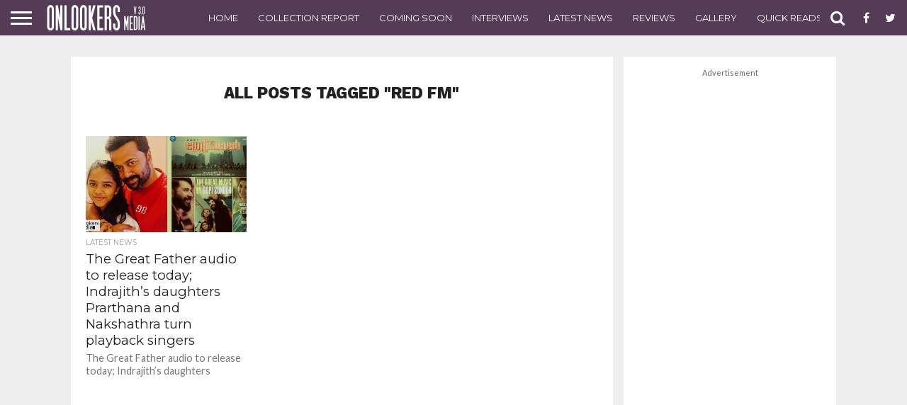

--- FILE ---
content_type: text/html; charset=UTF-8
request_url: https://onlookersmedia.in/tag/red-fm/
body_size: 57717
content:
<!DOCTYPE html>
<html lang="en-US" prefix="og: http://ogp.me/ns#">
<head>
<meta charset="UTF-8" >
<meta name="viewport" id="viewport" content="width=device-width, initial-scale=1.0, maximum-scale=1.0, minimum-scale=1.0, user-scalable=no" />
<meta property="fb:pages" content="189079394487993" />

<link rel="shortcut icon" href="http://onlookersmedia.in/wp-content/uploads/2016/09/onlookersmedialogopng.png" /><link rel="alternate" type="application/rss+xml" title="RSS 2.0" href="https://onlookersmedia.in/feed/" />
<link rel="alternate" type="text/xml" title="RSS .92" href="https://onlookersmedia.in/feed/rss/" />
<link rel="alternate" type="application/atom+xml" title="Atom 0.3" href="https://onlookersmedia.in/feed/atom/" />
<link rel="pingback" href="https://onlookersmedia.in/xmlrpc.php" />

<meta property="og:image" content="https://onlookersmedia.in/wp-content/uploads/2017/03/the-great-father-audio-release-1000x600.jpg" />
<meta name="twitter:image" content="https://onlookersmedia.in/wp-content/uploads/2017/03/the-great-father-audio-release-1000x600.jpg" />

<meta property="og:description" content="Always think newly" />


<title>Red FM Archives - onlookersmedia</title>

<!-- This site is optimized with the Yoast SEO plugin v4.4 - https://yoast.com/wordpress/plugins/seo/ -->
<link rel="canonical" href="https://onlookersmedia.in/tag/red-fm/" />
<!-- / Yoast SEO plugin. -->

<link rel='dns-prefetch' href='//netdna.bootstrapcdn.com' />
<link rel='dns-prefetch' href='//s.w.org' />
<link rel="alternate" type="application/rss+xml" title="onlookersmedia &raquo; Feed" href="https://onlookersmedia.in/feed/" />
<link rel="alternate" type="application/rss+xml" title="onlookersmedia &raquo; Comments Feed" href="https://onlookersmedia.in/comments/feed/" />
<link rel="alternate" type="application/rss+xml" title="onlookersmedia &raquo; Red FM Tag Feed" href="https://onlookersmedia.in/tag/red-fm/feed/" />
		<script type="text/javascript">
			window._wpemojiSettings = {"baseUrl":"https:\/\/s.w.org\/images\/core\/emoji\/11\/72x72\/","ext":".png","svgUrl":"https:\/\/s.w.org\/images\/core\/emoji\/11\/svg\/","svgExt":".svg","source":{"concatemoji":"https:\/\/onlookersmedia.in\/wp-includes\/js\/wp-emoji-release.min.js?ver=4.9.28"}};
			!function(e,a,t){var n,r,o,i=a.createElement("canvas"),p=i.getContext&&i.getContext("2d");function s(e,t){var a=String.fromCharCode;p.clearRect(0,0,i.width,i.height),p.fillText(a.apply(this,e),0,0);e=i.toDataURL();return p.clearRect(0,0,i.width,i.height),p.fillText(a.apply(this,t),0,0),e===i.toDataURL()}function c(e){var t=a.createElement("script");t.src=e,t.defer=t.type="text/javascript",a.getElementsByTagName("head")[0].appendChild(t)}for(o=Array("flag","emoji"),t.supports={everything:!0,everythingExceptFlag:!0},r=0;r<o.length;r++)t.supports[o[r]]=function(e){if(!p||!p.fillText)return!1;switch(p.textBaseline="top",p.font="600 32px Arial",e){case"flag":return s([55356,56826,55356,56819],[55356,56826,8203,55356,56819])?!1:!s([55356,57332,56128,56423,56128,56418,56128,56421,56128,56430,56128,56423,56128,56447],[55356,57332,8203,56128,56423,8203,56128,56418,8203,56128,56421,8203,56128,56430,8203,56128,56423,8203,56128,56447]);case"emoji":return!s([55358,56760,9792,65039],[55358,56760,8203,9792,65039])}return!1}(o[r]),t.supports.everything=t.supports.everything&&t.supports[o[r]],"flag"!==o[r]&&(t.supports.everythingExceptFlag=t.supports.everythingExceptFlag&&t.supports[o[r]]);t.supports.everythingExceptFlag=t.supports.everythingExceptFlag&&!t.supports.flag,t.DOMReady=!1,t.readyCallback=function(){t.DOMReady=!0},t.supports.everything||(n=function(){t.readyCallback()},a.addEventListener?(a.addEventListener("DOMContentLoaded",n,!1),e.addEventListener("load",n,!1)):(e.attachEvent("onload",n),a.attachEvent("onreadystatechange",function(){"complete"===a.readyState&&t.readyCallback()})),(n=t.source||{}).concatemoji?c(n.concatemoji):n.wpemoji&&n.twemoji&&(c(n.twemoji),c(n.wpemoji)))}(window,document,window._wpemojiSettings);
		</script>
		<style type="text/css">
img.wp-smiley,
img.emoji {
	display: inline !important;
	border: none !important;
	box-shadow: none !important;
	height: 1em !important;
	width: 1em !important;
	margin: 0 .07em !important;
	vertical-align: -0.1em !important;
	background: none !important;
	padding: 0 !important;
}
</style>
<link rel='stylesheet' id='fancy-box-css'  href='https://onlookersmedia.in/wp-content/themes/OnlookersVer2/lightbox/css/jquery.fancybox.css?ver=1.11.1475074275' type='text/css' media='all' />
<link rel='stylesheet' id='mashsb-styles-css'  href='https://onlookersmedia.in/wp-content/plugins/mashsharer/assets/css/mashsb.min.css?ver=3.6.2' type='text/css' media='all' />
<style id='mashsb-styles-inline-css' type='text/css'>
.mashsb-count {color:#cccccc;}@media only screen and (min-width:568px){.mashsb-buttons a {min-width: 177px;}}
</style>
<link rel='stylesheet' id='mvp-reset-css'  href='https://onlookersmedia.in/wp-content/themes/unlimited/css/reset.css?ver=4.9.28' type='text/css' media='all' />
<link rel='stylesheet' id='chld_thm_cfg_parent-css'  href='https://onlookersmedia.in/wp-content/themes/unlimited/style.css?ver=4.9.28' type='text/css' media='all' />
<link rel='stylesheet' id='mvp-fontawesome-css'  href='//netdna.bootstrapcdn.com/font-awesome/4.4.0/css/font-awesome.css?ver=4.9.28' type='text/css' media='all' />
<link rel='stylesheet' id='mvp-style-css'  href='https://onlookersmedia.in/wp-content/themes/OnlookersVer2/style.css?ver=1.11.1475074275' type='text/css' media='all' />
<!--[if lt IE 10]>
<link rel='stylesheet' id='mvp-iecss-css'  href='https://onlookersmedia.in/wp-content/themes/OnlookersVer2/css/iecss.css?ver=1.11.1475074275' type='text/css' media='all' />
<![endif]-->
<link rel='stylesheet' id='mvp-media-queries-css'  href='https://onlookersmedia.in/wp-content/themes/unlimited/css/media-queries.css?ver=4.9.28' type='text/css' media='all' />
<script type='text/javascript' src='https://onlookersmedia.in/wp-includes/js/jquery/jquery.js?ver=1.12.4'></script>
<script type='text/javascript' src='https://onlookersmedia.in/wp-includes/js/jquery/jquery-migrate.min.js?ver=1.4.1'></script>
<script type='text/javascript'>
/* <![CDATA[ */
var mashsb = {"shares":"2989","round_shares":"1","animate_shares":"0","dynamic_buttons":"0","share_url":"https:\/\/onlookersmedia.in\/latestnews\/the-great-father-audio-release-today-indrajiths-daughters-prarthana-and-nakshathra-turn-playback-singers\/","title":"The+Great+Father+audio+to+release+today%3B+Indrajith%E2%80%99s+daughters+Prarthana+and+Nakshathra+turn+playback+singers","image":"https:\/\/onlookersmedia.in\/wp-content\/uploads\/2017\/03\/the-great-father-audio-release.jpg","desc":"The Great Father audio to release today; Indrajith's daughters Prarthana and Nakshathra turn playback singers\r\n\r\nMegastar Mammootty's highly anticipated movie, The Great Father is all set to hit screens on March 30. The movie is written \u2026","hashtag":"onlookermedia","subscribe":"content","subscribe_url":"","activestatus":"1","singular":"0","twitter_popup":"1","refresh":"0","nonce":"6c4146328a","postid":"","servertime":"1768848837","ajaxurl":"https:\/\/onlookersmedia.in\/wp-admin\/admin-ajax.php"};
/* ]]> */
</script>
<script type='text/javascript' src='https://onlookersmedia.in/wp-content/plugins/mashsharer/assets/js/mashsb.min.js?ver=3.6.2'></script>
<link rel='https://api.w.org/' href='https://onlookersmedia.in/wp-json/' />
<link rel="EditURI" type="application/rsd+xml" title="RSD" href="https://onlookersmedia.in/xmlrpc.php?rsd" />
<link rel="wlwmanifest" type="application/wlwmanifest+xml" href="https://onlookersmedia.in/wp-includes/wlwmanifest.xml" /> 
<meta name="generator" content="WordPress 4.9.28" />
<meta property="og:title" name="og:title" content="Red FM" />
<meta property="og:type" name="og:type" content="website" />
<meta property="og:description" name="og:description" content="Always think newly" />
<meta property="og:locale" name="og:locale" content="en_US" />
<meta property="og:site_name" name="og:site_name" content="onlookersmedia" />
<meta property="twitter:card" name="twitter:card" content="summary" />
<meta property="fb:pages" content="189079394487993" /><!--[if IE 7]>
<link rel="stylesheet" href="https://onlookersmedia.in/wp-content/plugins/wp-review/assets/css/wp-review-ie7.css">
<![endif]-->

<style type='text/css'>

@import url(//fonts.googleapis.com/css?family=Oswald:400,700|Lato:400,700|Work+Sans:900|Montserrat:400,700|Open+Sans:800|Playfair+Display:400,700,900|Quicksand|Raleway:200,400,700|Roboto+Slab:400,700|Work+Sans:100,200,300,400,500,600,700,800,900|Montserrat:100,200,300,400,500,600,700,800,900|Work+Sans:100,200,300,400,400italic,500,600,700,700italic,800,900|Lato:100,200,300,400,400italic,500,600,700,700italic,800,900|Montserrat:100,200,300,400,500,600,700,800,900&subset=latin,latin-ext,cyrillic,cyrillic-ext,greek-ext,greek,vietnamese);

#wallpaper {
	background: url() no-repeat 50% 0;
	}
body,
.blog-widget-text p,
.feat-widget-text p,
.post-info-right,
span.post-excerpt,
span.feat-caption,
span.soc-count-text,
#content-main p,
#commentspopup .comments-pop,
.archive-list-text p,
.author-box-bot p,
#post-404 p,
.foot-widget,
#home-feat-text p,
.feat-top2-left-text p,
.feat-wide1-text p,
.feat-wide4-text p,
#content-main table,
.foot-copy p,
.video-main-text p {
	font-family: 'Lato', sans-serif;
	}

a,
a:visited,
.post-info-name a {
	color: #543b56;
	}

a:hover {
	color: #999999;
	}

.fly-but-wrap,
span.feat-cat,
span.post-head-cat,
.prev-next-text a,
.prev-next-text a:visited,
.prev-next-text a:hover {
	background: #543b56;
	}

.fly-but-wrap {
	background: #543b56;
	}

.fly-but-wrap span {
	background: #ffffff;
	}

.woocommerce .star-rating span:before {
	color: #543b56;
	}

.woocommerce .widget_price_filter .ui-slider .ui-slider-range,
.woocommerce .widget_price_filter .ui-slider .ui-slider-handle {
	background-color: #543b56;
	}

.woocommerce span.onsale,
.woocommerce #respond input#submit.alt,
.woocommerce a.button.alt,
.woocommerce button.button.alt,
.woocommerce input.button.alt,
.woocommerce #respond input#submit.alt:hover,
.woocommerce a.button.alt:hover,
.woocommerce button.button.alt:hover,
.woocommerce input.button.alt:hover {
	background-color: #543b56;
	}

span.post-header {
	border-top: 4px solid #543b56;
	}

#main-nav-wrap,
nav.main-menu-wrap,
.nav-logo,
.nav-right-wrap,
.nav-menu-out,
.nav-logo-out,
#head-main-top {
	-webkit-backface-visibility: hidden;
	background: #543b56;
	}

nav.main-menu-wrap ul li a,
.nav-menu-out:hover ul li:hover a,
.nav-menu-out:hover span.nav-search-but:hover i,
.nav-menu-out:hover span.nav-soc-but:hover i,
span.nav-search-but i,
span.nav-soc-but i {
	color: #ffffff;
	}

.nav-menu-out:hover li.menu-item-has-children:hover a:after,
nav.main-menu-wrap ul li.menu-item-has-children a:after {
	border-color: #ffffff transparent transparent transparent;
	}

.nav-menu-out:hover ul li a,
.nav-menu-out:hover span.nav-search-but i,
.nav-menu-out:hover span.nav-soc-but i {
	color: #c4c4c4;
	}

.nav-menu-out:hover li.menu-item-has-children a:after {
	border-color: #c4c4c4 transparent transparent transparent;
	}

.nav-menu-out:hover ul li ul.mega-list li a,
.side-list-text p,
.row-widget-text p,
.blog-widget-text h2,
.feat-widget-text h2,
.archive-list-text h2,
h2.author-list-head a,
.mvp-related-text a {
	color: #222222;
	}

ul.mega-list li:hover a,
ul.side-list li:hover .side-list-text p,
ul.row-widget-list li:hover .row-widget-text p,
ul.blog-widget-list li:hover .blog-widget-text h2,
.feat-widget-wrap:hover .feat-widget-text h2,
ul.archive-list li:hover .archive-list-text h2,
ul.archive-col-list li:hover .archive-list-text h2,
h2.author-list-head a:hover,
.mvp-related-posts ul li:hover .mvp-related-text a {
	color: #999999 !important;
	}

span.more-posts-text,
a.inf-more-but,
#comments-button a,
#comments-button span.comment-but-text {
	border: 1px solid #543b56;
	}

span.more-posts-text,
a.inf-more-but,
#comments-button a,
#comments-button span.comment-but-text {
	color: #543b56 !important;
	}

#comments-button a:hover,
#comments-button span.comment-but-text:hover,
a.inf-more-but:hover,
span.more-posts-text:hover {
	background: #543b56;
	}

nav.main-menu-wrap ul li a,
ul.col-tabs li a,
nav.fly-nav-menu ul li a,
.foot-menu .menu li a {
	font-family: 'Montserrat', sans-serif;
	}

.feat-top2-right-text h2,
.side-list-text p,
.side-full-text p,
.row-widget-text p,
.feat-widget-text h2,
.blog-widget-text h2,
.prev-next-text a,
.prev-next-text a:visited,
.prev-next-text a:hover,
span.post-header,
.archive-list-text h2,
#woo-content h1.page-title,
.woocommerce div.product .product_title,
.woocommerce ul.products li.product h3,
.video-main-text h2,
.mvp-related-text a {
	font-family: 'Montserrat', sans-serif;
	}

.feat-wide-sub-text h2,
#home-feat-text h2,
.feat-top2-left-text h2,
.feat-wide1-text h2,
.feat-wide4-text h2,
.feat-wide5-text h2,
h1.post-title,
#content-main h1.post-title,
#post-404 h1,
h1.post-title-wide,
#content-main blockquote p,
#commentspopup #content-main h1 {
	font-family: 'Work Sans', sans-serif;
	}

h3.home-feat-title,
h3.side-list-title,
#infscr-loading,
.score-nav-menu select,
h1.cat-head,
h1.arch-head,
h2.author-list-head,
h3.foot-head,
.woocommerce ul.product_list_widget span.product-title,
.woocommerce ul.product_list_widget li a,
.woocommerce #reviews #comments ol.commentlist li .comment-text p.meta,
.woocommerce .related h2,
.woocommerce div.product .woocommerce-tabs .panel h2,
.woocommerce div.product .product_title,
#content-main h1,
#content-main h2,
#content-main h3,
#content-main h4,
#content-main h5,
#content-main h6 {
	font-family: 'Work Sans', sans-serif;
	}

</style>
	
<style type="text/css">


.post-cont-out,
.post-cont-in {
	margin-right: 0;
	}
.nav-links {
	display: none;
	}








body{
background-color:#eeeeee !important;
}
.home-wrap-out1 .side-title-wrap{
display:none;
}</style>

<script async src="//pagead2.googlesyndication.com/pagead/js/adsbygoogle.js"></script>
<!--script>
     (adsbygoogle = window.adsbygoogle || []).push({
          google_ad_client: "ca-pub-8531826430172378",
          //google_ad_client: "ca-pub-2608871111066747",
          enable_page_level_ads: true
     });
</script-->
<script async custom-element="amp-ad" src="https://cdn.ampproject.org/v0/amp-ad-0.1.js"></script>

</head>

<body class="archive tag tag-red-fm tag-4526">
	
<amp-ad width="100vw" height="320"
     type="adsense"
     data-ad-client="ca-pub-8531826430172378"
     data-ad-slot="5852638811"
     data-auto-format="rspv"
     data-full-width="">
  <div overflow=""></div>
</amp-ad>
	
	<div id="site" class="left relative">
		<div id="site-wrap" class="left relative">
						<div id="fly-wrap">
	<div class="fly-wrap-out">
		<div class="fly-side-wrap">
			<ul class="fly-bottom-soc left relative">
									<li class="fb-soc">
						<a href="https://www.facebook.com/onlookersmedia" target="_blank">
						<i class="fa fa-facebook-square fa-2"></i>
						</a>
					</li>
													<li class="twit-soc">
						<a href="https://twitter.com/onlookermedia" target="_blank">
						<i class="fa fa-twitter fa-2"></i>
						</a>
					</li>
																	<li class="inst-soc">
						<a href="https://www.instagram.com/onlookersmedia" target="_blank">
						<i class="fa fa-instagram fa-2"></i>
						</a>
					</li>
													<li class="goog-soc">
						<a href="https://plus.google.com/+OnlookersMedia" target="_blank">
						<i class="fa fa-google-plus fa-2"></i>
						</a>
					</li>
																									<li class="rss-soc">
						<a href="https://onlookersmedia.in/feed/rss/" target="_blank">
						<i class="fa fa-rss fa-2"></i>
						</a>
					</li>
							</ul>
		</div><!--fly-side-wrap-->
		<div class="fly-wrap-in">
			<div id="fly-menu-wrap">
				<nav class="fly-nav-menu left relative">
					<div class="menu-main-menu-container"><ul id="menu-main-menu" class="menu"><li id="menu-item-362" class="menu-item menu-item-type-custom menu-item-object-custom menu-item-home menu-item-362"><a href="http://onlookersmedia.in/">Home</a></li>
<li id="menu-item-365" class="menu-item menu-item-type-taxonomy menu-item-object-category menu-item-365"><a href="https://onlookersmedia.in/category/preview/">Preview</a></li>
<li id="menu-item-366" class="menu-item menu-item-type-taxonomy menu-item-object-category menu-item-366"><a href="https://onlookersmedia.in/category/reviews/">Reviews</a></li>
<li id="menu-item-367" class="menu-item menu-item-type-taxonomy menu-item-object-category menu-item-367"><a href="https://onlookersmedia.in/category/comingsoon/">Coming Soon</a></li>
<li id="menu-item-368" class="menu-item menu-item-type-taxonomy menu-item-object-category menu-item-368"><a href="https://onlookersmedia.in/category/videos/">Videos</a></li>
<li id="menu-item-1285" class="menu-item menu-item-type-taxonomy menu-item-object-category menu-item-1285"><a href="https://onlookersmedia.in/category/interviews/">Interviews</a></li>
<li id="menu-item-369" class="menu-item menu-item-type-taxonomy menu-item-object-category menu-item-has-children menu-item-369"><a href="https://onlookersmedia.in/category/gallery/">Gallery</a>
<ul class="sub-menu">
	<li id="menu-item-370" class="menu-item menu-item-type-taxonomy menu-item-object-category menu-item-370"><a href="https://onlookersmedia.in/category/gallery/actress/">Actress</a></li>
	<li id="menu-item-373" class="menu-item menu-item-type-taxonomy menu-item-object-category menu-item-373"><a href="https://onlookersmedia.in/category/gallery/models/">Models</a></li>
	<li id="menu-item-371" class="menu-item menu-item-type-taxonomy menu-item-object-category menu-item-371"><a href="https://onlookersmedia.in/category/gallery/actors/">Actors</a></li>
	<li id="menu-item-36538" class="menu-item menu-item-type-taxonomy menu-item-object-category menu-item-36538"><a href="https://onlookersmedia.in/category/gallery/event-stills/">Event Stills</a></li>
	<li id="menu-item-36539" class="menu-item menu-item-type-taxonomy menu-item-object-category menu-item-36539"><a href="https://onlookersmedia.in/category/gallery/movie-stills/">Movie Stills</a></li>
	<li id="menu-item-36540" class="menu-item menu-item-type-taxonomy menu-item-object-category menu-item-36540"><a href="https://onlookersmedia.in/category/gallery/posters/">Posters</a></li>
</ul>
</li>
<li id="menu-item-894" class="menu-item menu-item-type-taxonomy menu-item-object-category menu-item-has-children menu-item-894"><a href="https://onlookersmedia.in/category/movies-list/">Movies list</a>
<ul class="sub-menu">
	<li id="menu-item-895" class="menu-item menu-item-type-taxonomy menu-item-object-category menu-item-895"><a href="https://onlookersmedia.in/category/movies-list/2014/">2014</a></li>
	<li id="menu-item-4853" class="menu-item menu-item-type-taxonomy menu-item-object-category menu-item-4853"><a href="https://onlookersmedia.in/category/movies-list/2015/">2015</a></li>
</ul>
</li>
<li id="menu-item-36520" class="menu-item menu-item-type-taxonomy menu-item-object-category menu-item-36520"><a href="https://onlookersmedia.in/category/collection-report/">Collection Report</a></li>
<li id="menu-item-35091" class="menu-item menu-item-type-taxonomy menu-item-object-category menu-item-35091"><a href="https://onlookersmedia.in/category/latestnews/">Latest News</a></li>
<li id="menu-item-90195" class="menu-item menu-item-type-taxonomy menu-item-object-category menu-item-90195"><a href="https://onlookersmedia.in/category/quickreads/">Quick Reads</a></li>
<li id="menu-item-36542" class="menu-item menu-item-type-taxonomy menu-item-object-category menu-item-36542"><a href="https://onlookersmedia.in/category/gossips/">Gossips</a></li>
<li id="menu-item-36544" class="menu-item menu-item-type-taxonomy menu-item-object-category menu-item-36544"><a href="https://onlookersmedia.in/category/evergreen-movies/">Evergreen Movies</a></li>
</ul></div>				</nav>
			</div><!--fly-menu-wrap-->
		</div><!--fly-wrap-in-->
	</div><!--fly-wrap-out-->
</div><!--fly-wrap-->			<div id="head-main-wrap" class="left relative">
				<div id="head-main-top" class="left relative">
																														</div><!--head-main-top-->
				<div id="main-nav-wrap">
					<div class="nav-out">
						<div class="nav-in">
							<div id="main-nav-cont" class="left" itemscope itemtype="http://schema.org/Organization">
								<div class="nav-logo-out">
									<div class="nav-left-wrap left relative">
										<div class="fly-but-wrap left relative">
											<span></span>
											<span></span>
											<span></span>
											<span></span>
										</div><!--fly-but-wrap-->
																					<div class="nav-logo left">
																									<a itemprop="url" href="https://onlookersmedia.in/"><img itemprop="logo" src="http://onlookersmedia.in/wp-content/uploads/2016/09/logo-nav3.0.png" alt="onlookersmedia" /></a>
																																					<h2 class="mvp-logo-title">onlookersmedia</h2>
																							</div><!--nav-logo-->
																			</div><!--nav-left-wrap-->
									<div class="nav-logo-in">
										<div class="nav-menu-out">
											<div class="nav-menu-in">
												<nav class="main-menu-wrap left">
													<div class="menu-top-main-menu-container"><ul id="menu-top-main-menu" class="menu"><li id="menu-item-36529" class="menu-item menu-item-type-post_type menu-item-object-page menu-item-home menu-item-36529"><a href="https://onlookersmedia.in/">Home</a></li>
<li id="menu-item-36530" class="menu-item menu-item-type-taxonomy menu-item-object-category menu-item-36530"><a href="https://onlookersmedia.in/category/collection-report/">Collection Report</a></li>
<li id="menu-item-36531" class="menu-item menu-item-type-taxonomy menu-item-object-category menu-item-36531"><a href="https://onlookersmedia.in/category/comingsoon/">Coming Soon</a></li>
<li id="menu-item-36532" class="menu-item menu-item-type-taxonomy menu-item-object-category menu-item-36532"><a href="https://onlookersmedia.in/category/interviews/">Interviews</a></li>
<li id="menu-item-36533" class="menu-item menu-item-type-taxonomy menu-item-object-category menu-item-36533"><a href="https://onlookersmedia.in/category/latestnews/">Latest News</a></li>
<li id="menu-item-36534" class="menu-item menu-item-type-taxonomy menu-item-object-category menu-item-36534"><a href="https://onlookersmedia.in/category/reviews/">Reviews</a></li>
<li id="menu-item-36535" class="menu-item menu-item-type-taxonomy menu-item-object-category menu-item-36535"><a href="https://onlookersmedia.in/category/gallery/">Gallery</a></li>
<li id="menu-item-90196" class="menu-item menu-item-type-taxonomy menu-item-object-category menu-item-90196"><a href="https://onlookersmedia.in/category/quickreads/">Quick Reads</a></li>
<li id="menu-item-36537" class="menu-item menu-item-type-taxonomy menu-item-object-category menu-item-36537"><a href="https://onlookersmedia.in/category/interviews/">Interviews</a></li>
<li id="menu-item-92467" class="menu-item menu-item-type-taxonomy menu-item-object-category menu-item-92467"><a href="https://onlookersmedia.in/category/collection-live/">Collection Live</a></li>
</ul></div>												</nav>
											</div><!--nav-menu-in-->
											<div class="nav-right-wrap relative">
												<div class="nav-search-wrap left relative">
													<span class="nav-search-but left"><i class="fa fa-search fa-2"></i></span>
													<div class="search-fly-wrap">
														<form method="get" id="searchform" action="https://onlookersmedia.in/">
	<input type="text" name="s" id="s" value="Type search term and press enter" onfocus='if (this.value == "Type search term and press enter") { this.value = ""; }' onblur='if (this.value == "") { this.value = "Type search term and press enter"; }' />
	<input type="hidden" id="searchsubmit" value="Search" />
</form>													</div><!--search-fly-wrap-->
												</div><!--nav-search-wrap-->
																									<a href="https://www.facebook.com/onlookersmedia" target="_blank">
													<span class="nav-soc-but"><i class="fa fa-facebook fa-2"></i></span>
													</a>
																																					<a href="https://twitter.com/onlookermedia" target="_blank">
													<span class="nav-soc-but"><i class="fa fa-twitter fa-2"></i></span>
													</a>
																							</div><!--nav-right-wrap-->
										</div><!--nav-menu-out-->
									</div><!--nav-logo-in-->
								</div><!--nav-logo-out-->
							</div><!--main-nav-cont-->
						</div><!--nav-in-->
					</div><!--nav-out-->
				</div><!--main-nav-wrap-->
			</div><!--head-main-wrap-->
										<div id="body-main-wrap" class="left relative">
															<div class="body-main-out relative">
					<div class="body-main-in">
						<div id="body-main-cont" class="left relative">
												



							<div id="leader-wrap" class="left relative">
								<!--a href="#" target="_blank"><img src="http://onlookersmedia.in/wp-content/uploads/2019/10/bigil_full_ad.jpg"/></a-->							</div><!--leader-wrap-->
												<div id="home-main-wrap" class="left relative">
	<div class="home-wrap-out1">
		<div class="home-wrap-in1">
			<div id="home-left-wrap" class="left relative">
				<div id="home-left-col" class="relative">
					<div id="home-mid-wrap" class="left relative">
						<div id="archive-list-wrap" class="left relative">
							<h1 class="arch-head">All posts tagged "Red FM"</h1>															<ul class="archive-col-list left relative infinite-content">
																									<li class="infinite-post">
																						<a href="https://onlookersmedia.in/latestnews/the-great-father-audio-release-today-indrajiths-daughters-prarthana-and-nakshathra-turn-playback-singers/" rel="bookmark" title="The Great Father audio to release today; Indrajith&#8217;s daughters Prarthana and Nakshathra turn playback singers">
											<div class="archive-list-out">
												<div class="archive-list-img left relative">
													<img width="450" height="270" src="https://onlookersmedia.in/wp-content/uploads/2017/03/the-great-father-audio-release-450x270.jpg" class="reg-img wp-post-image" alt="the great father latest news, the great father audio launch, the great father songs, mammootty latest news, mammootty upcoing movie, latest malayalam news" srcset="https://onlookersmedia.in/wp-content/uploads/2017/03/the-great-father-audio-release-450x270.jpg 450w, https://onlookersmedia.in/wp-content/uploads/2017/03/the-great-father-audio-release-1000x600.jpg 1000w, https://onlookersmedia.in/wp-content/uploads/2017/03/the-great-father-audio-release-300x180.jpg 300w" sizes="(max-width: 450px) 100vw, 450px" />													<img width="80" height="80" src="https://onlookersmedia.in/wp-content/uploads/2017/03/the-great-father-audio-release-80x80.jpg" class="mob-img wp-post-image" alt="the great father latest news, the great father audio launch, the great father songs, mammootty latest news, mammootty upcoing movie, latest malayalam news" srcset="https://onlookersmedia.in/wp-content/uploads/2017/03/the-great-father-audio-release-80x80.jpg 80w, https://onlookersmedia.in/wp-content/uploads/2017/03/the-great-father-audio-release-150x150.jpg 150w, https://onlookersmedia.in/wp-content/uploads/2017/03/the-great-father-audio-release-65x65.jpg 65w" sizes="(max-width: 80px) 100vw, 80px" />																											<div class="feat-info-wrap">
															<div class="feat-info-views">
																<i class="fa fa-eye fa-2"></i> <span class="feat-info-text">15.2K</span>
															</div><!--feat-info-views-->
																													</div><!--feat-info-wrap-->
																																						</div><!--archive-list-img-->
												<div class="archive-list-in">
													<div class="archive-list-text left relative">
														<span class="side-list-cat">Latest News</span>
														<h2>The Great Father audio to release today; Indrajith&#8217;s daughters Prarthana and Nakshathra turn playback singers</h2>
														<p>The Great Father audio to release today; Indrajith&#8217;s daughters Prarthana and Nakshathra turn playback singers Megastar Mammootty&#8217;s highly anticipated movie, The Great...</p>
													</div><!--archive-list-text-->
												</div><!--archive-list-in-->
											</div><!--archive-list-out-->
											</a>
																					</li>
															</ul>
															<a href="#" class="inf-more-but">More Posts</a>
														<div class="nav-links">
															</div><!--nav-links-->
						</div><!--archive-list-wrap-->
					</div><!--home-mid-wrap-->
				</div><!--home-left-col-->
			</div><!--home-left-wrap-->
		</div><!--home-wrap-in1-->
		<div id="arch-right-col" class="relative">
			<div id="sidebar-wrap" class="left relative">
						<div id="text-10" class="side-widget widget_text">			<div class="textwidget"><div style="" class="responsiveTopad2">
<span style="font-size: 11px;    margin-bottom: 3px;  display: block;  opacity: 0.7;    text-align: center;"> Advertisement</span> 
<script async src="//pagead2.googlesyndication.com/pagead/js/adsbygoogle.js"></script>
<!-- Responsove TOp -->
<ins class="adsbygoogle adslot_2"
     style="display:block"
     data-ad-client="ca-pub-8531826430172378"
     data-ad-slot="7038912047"
     data-ad-format="auto"></ins>
<script>
(adsbygoogle = window.adsbygoogle || []).push({});
</script>
</div></div>
		</div><div id="mvp_pop_widget-2" class="side-widget mvp_pop_widget"><h4 class="post-header"><span class="post-header">Trending Now</span></h4>			<div class="blog-widget-wrap left relative">
				<ul class="blog-widget-list left relative">
											<li>
							<a href="https://onlookersmedia.in/reviews/sarvam-maya-review-a-light-hearted-ghost-story-powered-by-humor-and-heart/" rel="bookmark">
															<div class="blog-widget-img left relative">
									<img width="300" height="180" src="https://onlookersmedia.in/wp-content/uploads/2025/12/Sarvam-Maya-Review-300x180.jpg" class="widget-img-main wp-post-image" alt="" srcset="https://onlookersmedia.in/wp-content/uploads/2025/12/Sarvam-Maya-Review-300x180.jpg 300w, https://onlookersmedia.in/wp-content/uploads/2025/12/Sarvam-Maya-Review-1000x600.jpg 1000w, https://onlookersmedia.in/wp-content/uploads/2025/12/Sarvam-Maya-Review-450x270.jpg 450w" sizes="(max-width: 300px) 100vw, 300px" />									<img width="80" height="80" src="https://onlookersmedia.in/wp-content/uploads/2025/12/Sarvam-Maya-Review-80x80.jpg" class="widget-img-side wp-post-image" alt="" srcset="https://onlookersmedia.in/wp-content/uploads/2025/12/Sarvam-Maya-Review-80x80.jpg 80w, https://onlookersmedia.in/wp-content/uploads/2025/12/Sarvam-Maya-Review-150x150.jpg 150w, https://onlookersmedia.in/wp-content/uploads/2025/12/Sarvam-Maya-Review-65x65.jpg 65w" sizes="(max-width: 80px) 100vw, 80px" />																		<div class="feat-info-wrap">
										<div class="feat-info-views">
											<i class="fa fa-eye fa-2"></i> <span class="feat-info-text">514</span>
										</div><!--feat-info-views-->
																			</div><!--feat-info-wrap-->
																										</div><!--blog-widget-img-->
														<div class="blog-widget-text left relative">
								<span class="side-list-cat">Reviews</span>
								<h2>Sarvam Maya Review: A Light-Hearted Ghost Story Powered by Humor and Heart</h2>
								<p>Sarvam Maya Review: A Light-Hearted Ghost Story Powered by Humor and Heart Intro Sarvam...</p>
							</div><!--blog-widget-text-->
							</a>
						</li>
											<li>
							<a href="https://onlookersmedia.in/videos/komala-thaamara-first-single-unveiled-from-krishands-cyberpunk-sci-fi-comedy-masthishkamaranam/" rel="bookmark">
															<div class="blog-widget-img left relative">
									<img width="300" height="180" src="https://onlookersmedia.in/wp-content/uploads/2026/01/Masthishkamaranam-Movie-song-300x180.jpg" class="widget-img-main wp-post-image" alt="" srcset="https://onlookersmedia.in/wp-content/uploads/2026/01/Masthishkamaranam-Movie-song-300x180.jpg 300w, https://onlookersmedia.in/wp-content/uploads/2026/01/Masthishkamaranam-Movie-song-1000x600.jpg 1000w, https://onlookersmedia.in/wp-content/uploads/2026/01/Masthishkamaranam-Movie-song-450x270.jpg 450w" sizes="(max-width: 300px) 100vw, 300px" />									<img width="80" height="80" src="https://onlookersmedia.in/wp-content/uploads/2026/01/Masthishkamaranam-Movie-song-80x80.jpg" class="widget-img-side wp-post-image" alt="" srcset="https://onlookersmedia.in/wp-content/uploads/2026/01/Masthishkamaranam-Movie-song-80x80.jpg 80w, https://onlookersmedia.in/wp-content/uploads/2026/01/Masthishkamaranam-Movie-song-150x150.jpg 150w, https://onlookersmedia.in/wp-content/uploads/2026/01/Masthishkamaranam-Movie-song-65x65.jpg 65w" sizes="(max-width: 80px) 100vw, 80px" />																		<div class="feat-info-wrap">
										<div class="feat-info-views">
											<i class="fa fa-eye fa-2"></i> <span class="feat-info-text">486</span>
										</div><!--feat-info-views-->
																			</div><!--feat-info-wrap-->
																										</div><!--blog-widget-img-->
														<div class="blog-widget-text left relative">
								<span class="side-list-cat">Video Songs</span>
								<h2>‘Komala Thaamara’ First Single Unveiled from Krishand’s Cyberpunk Sci-Fi Comedy Masthishkamaranam</h2>
								<p>‘Komala Thaamara’ First Single Unveiled from Krishand’s Cyberpunk Sci-Fi Comedy Masthishkamaranam The makers of...</p>
							</div><!--blog-widget-text-->
							</a>
						</li>
											<li>
							<a href="https://onlookersmedia.in/latestnews/mammootty-khalid-rahman-shareef-muhammed-film-announced-as-cubes-entertainments-third-production/" rel="bookmark">
															<div class="blog-widget-img left relative">
									<img width="300" height="180" src="https://onlookersmedia.in/wp-content/uploads/2025/12/Mammootty-Khalid-Rahman-Shareef-Muhammed-Movie-Stills-300x180.jpg" class="widget-img-main wp-post-image" alt="" srcset="https://onlookersmedia.in/wp-content/uploads/2025/12/Mammootty-Khalid-Rahman-Shareef-Muhammed-Movie-Stills-300x180.jpg 300w, https://onlookersmedia.in/wp-content/uploads/2025/12/Mammootty-Khalid-Rahman-Shareef-Muhammed-Movie-Stills-1000x600.jpg 1000w, https://onlookersmedia.in/wp-content/uploads/2025/12/Mammootty-Khalid-Rahman-Shareef-Muhammed-Movie-Stills-450x270.jpg 450w" sizes="(max-width: 300px) 100vw, 300px" />									<img width="80" height="80" src="https://onlookersmedia.in/wp-content/uploads/2025/12/Mammootty-Khalid-Rahman-Shareef-Muhammed-Movie-Stills-80x80.jpg" class="widget-img-side wp-post-image" alt="" srcset="https://onlookersmedia.in/wp-content/uploads/2025/12/Mammootty-Khalid-Rahman-Shareef-Muhammed-Movie-Stills-80x80.jpg 80w, https://onlookersmedia.in/wp-content/uploads/2025/12/Mammootty-Khalid-Rahman-Shareef-Muhammed-Movie-Stills-150x150.jpg 150w, https://onlookersmedia.in/wp-content/uploads/2025/12/Mammootty-Khalid-Rahman-Shareef-Muhammed-Movie-Stills-65x65.jpg 65w" sizes="(max-width: 80px) 100vw, 80px" />																		<div class="feat-info-wrap">
										<div class="feat-info-views">
											<i class="fa fa-eye fa-2"></i> <span class="feat-info-text">454</span>
										</div><!--feat-info-views-->
																			</div><!--feat-info-wrap-->
																										</div><!--blog-widget-img-->
														<div class="blog-widget-text left relative">
								<span class="side-list-cat">Latest News</span>
								<h2>Mammootty–Khalid Rahman–Shareef Muhammed Film Announced as Cubes Entertainment’s Third Production</h2>
								<p>Mammootty–Khalid Rahman–Shareef Muhammed Film Announced as Cubes Entertainment’s Third Production Cubes Entertainment, headed by...</p>
							</div><!--blog-widget-text-->
							</a>
						</li>
											<li>
							<a href="https://onlookersmedia.in/latestnews/bhavana-rahman-team-mystery-thriller-anomie-film-hit-theatres-january-30/" rel="bookmark">
															<div class="blog-widget-img left relative">
									<img width="300" height="180" src="https://onlookersmedia.in/wp-content/uploads/2026/01/Anomie-Movie-Stills-300x180.jpg" class="widget-img-main wp-post-image" alt="" srcset="https://onlookersmedia.in/wp-content/uploads/2026/01/Anomie-Movie-Stills-300x180.jpg 300w, https://onlookersmedia.in/wp-content/uploads/2026/01/Anomie-Movie-Stills-1000x600.jpg 1000w, https://onlookersmedia.in/wp-content/uploads/2026/01/Anomie-Movie-Stills-450x270.jpg 450w" sizes="(max-width: 300px) 100vw, 300px" />									<img width="80" height="80" src="https://onlookersmedia.in/wp-content/uploads/2026/01/Anomie-Movie-Stills-80x80.jpg" class="widget-img-side wp-post-image" alt="" srcset="https://onlookersmedia.in/wp-content/uploads/2026/01/Anomie-Movie-Stills-80x80.jpg 80w, https://onlookersmedia.in/wp-content/uploads/2026/01/Anomie-Movie-Stills-150x150.jpg 150w, https://onlookersmedia.in/wp-content/uploads/2026/01/Anomie-Movie-Stills-65x65.jpg 65w" sizes="(max-width: 80px) 100vw, 80px" />																		<div class="feat-info-wrap">
										<div class="feat-info-views">
											<i class="fa fa-eye fa-2"></i> <span class="feat-info-text">384</span>
										</div><!--feat-info-views-->
																			</div><!--feat-info-wrap-->
																										</div><!--blog-widget-img-->
														<div class="blog-widget-text left relative">
								<span class="side-list-cat">Latest News</span>
								<h2>Bhavana and Rahman Team Up for Mystery Thriller ‘Anomie’; Film to Hit Theatres on January 30</h2>
								<p>Bhavana and Rahman Team Up for Mystery Thriller ‘Anomie’; Film to Hit Theatres on...</p>
							</div><!--blog-widget-text-->
							</a>
						</li>
											<li>
							<a href="https://onlookersmedia.in/videos/thalapathy-vijays-jana-nayagan-trailer-out-film-to-release-worldwide-on-january-9/" rel="bookmark">
															<div class="blog-widget-img left relative">
									<img width="300" height="180" src="https://onlookersmedia.in/wp-content/uploads/2026/01/Jana-Nayagan-Official-Trailer-300x180.jpg" class="widget-img-main wp-post-image" alt="" srcset="https://onlookersmedia.in/wp-content/uploads/2026/01/Jana-Nayagan-Official-Trailer-300x180.jpg 300w, https://onlookersmedia.in/wp-content/uploads/2026/01/Jana-Nayagan-Official-Trailer-1000x600.jpg 1000w, https://onlookersmedia.in/wp-content/uploads/2026/01/Jana-Nayagan-Official-Trailer-450x270.jpg 450w" sizes="(max-width: 300px) 100vw, 300px" />									<img width="80" height="80" src="https://onlookersmedia.in/wp-content/uploads/2026/01/Jana-Nayagan-Official-Trailer-80x80.jpg" class="widget-img-side wp-post-image" alt="" srcset="https://onlookersmedia.in/wp-content/uploads/2026/01/Jana-Nayagan-Official-Trailer-80x80.jpg 80w, https://onlookersmedia.in/wp-content/uploads/2026/01/Jana-Nayagan-Official-Trailer-150x150.jpg 150w, https://onlookersmedia.in/wp-content/uploads/2026/01/Jana-Nayagan-Official-Trailer-65x65.jpg 65w" sizes="(max-width: 80px) 100vw, 80px" />																		<div class="feat-info-wrap">
										<div class="feat-info-views">
											<i class="fa fa-eye fa-2"></i> <span class="feat-info-text">362</span>
										</div><!--feat-info-views-->
																			</div><!--feat-info-wrap-->
																										</div><!--blog-widget-img-->
														<div class="blog-widget-text left relative">
								<span class="side-list-cat">Trailer</span>
								<h2>Thalapathy Vijay’s ‘Jana Nayagan’ Trailer Out; Film to Release Worldwide on January 9</h2>
								<p>Thalapathy Vijay’s ‘Jana Nayagan’ Trailer Out; Film to Release Worldwide on January 9 The...</p>
							</div><!--blog-widget-text-->
							</a>
						</li>
											<li>
							<a href="https://onlookersmedia.in/latestnews/velleppam-hits-theatres-tomorrow-romantic-comedy-promises-youthful-fun-feel-good-entertainment/" rel="bookmark">
															<div class="blog-widget-img left relative">
									<img width="300" height="180" src="https://onlookersmedia.in/wp-content/uploads/2026/01/Velleppam-Hits-Theatres-hits-300x180.jpg" class="widget-img-main wp-post-image" alt="" srcset="https://onlookersmedia.in/wp-content/uploads/2026/01/Velleppam-Hits-Theatres-hits-300x180.jpg 300w, https://onlookersmedia.in/wp-content/uploads/2026/01/Velleppam-Hits-Theatres-hits-1000x600.jpg 1000w, https://onlookersmedia.in/wp-content/uploads/2026/01/Velleppam-Hits-Theatres-hits-450x270.jpg 450w" sizes="(max-width: 300px) 100vw, 300px" />									<img width="80" height="80" src="https://onlookersmedia.in/wp-content/uploads/2026/01/Velleppam-Hits-Theatres-hits-80x80.jpg" class="widget-img-side wp-post-image" alt="" srcset="https://onlookersmedia.in/wp-content/uploads/2026/01/Velleppam-Hits-Theatres-hits-80x80.jpg 80w, https://onlookersmedia.in/wp-content/uploads/2026/01/Velleppam-Hits-Theatres-hits-150x150.jpg 150w, https://onlookersmedia.in/wp-content/uploads/2026/01/Velleppam-Hits-Theatres-hits-65x65.jpg 65w" sizes="(max-width: 80px) 100vw, 80px" />																		<div class="feat-info-wrap">
										<div class="feat-info-views">
											<i class="fa fa-eye fa-2"></i> <span class="feat-info-text">347</span>
										</div><!--feat-info-views-->
																			</div><!--feat-info-wrap-->
																										</div><!--blog-widget-img-->
														<div class="blog-widget-text left relative">
								<span class="side-list-cat">Latest News</span>
								<h2>‘Velleppam’ Hits Theatres Tomorrow: Romantic Comedy Promises Youthful Fun and Feel-Good Entertainment</h2>
								<p>‘Velleppam’ Hits Theatres Tomorrow: Romantic Comedy Promises Youthful Fun and Feel-Good Entertainment The upcoming...</p>
							</div><!--blog-widget-text-->
							</a>
						</li>
											<li>
							<a href="https://onlookersmedia.in/videos/trailer-of-romantic-comedy-velleppam-promises-fun-romance-and-fresh-vibe/" rel="bookmark">
															<div class="blog-widget-img left relative">
									<img width="300" height="180" src="https://onlookersmedia.in/wp-content/uploads/2026/01/Velleppam-Official-Trailer-1-300x180.jpg" class="widget-img-main wp-post-image" alt="" srcset="https://onlookersmedia.in/wp-content/uploads/2026/01/Velleppam-Official-Trailer-1-300x180.jpg 300w, https://onlookersmedia.in/wp-content/uploads/2026/01/Velleppam-Official-Trailer-1-1000x600.jpg 1000w, https://onlookersmedia.in/wp-content/uploads/2026/01/Velleppam-Official-Trailer-1-450x270.jpg 450w" sizes="(max-width: 300px) 100vw, 300px" />									<img width="80" height="80" src="https://onlookersmedia.in/wp-content/uploads/2026/01/Velleppam-Official-Trailer-1-80x80.jpg" class="widget-img-side wp-post-image" alt="" srcset="https://onlookersmedia.in/wp-content/uploads/2026/01/Velleppam-Official-Trailer-1-80x80.jpg 80w, https://onlookersmedia.in/wp-content/uploads/2026/01/Velleppam-Official-Trailer-1-150x150.jpg 150w, https://onlookersmedia.in/wp-content/uploads/2026/01/Velleppam-Official-Trailer-1-65x65.jpg 65w" sizes="(max-width: 80px) 100vw, 80px" />																		<div class="feat-info-wrap">
										<div class="feat-info-views">
											<i class="fa fa-eye fa-2"></i> <span class="feat-info-text">328</span>
										</div><!--feat-info-views-->
																			</div><!--feat-info-wrap-->
																										</div><!--blog-widget-img-->
														<div class="blog-widget-text left relative">
								<span class="side-list-cat">Trailer</span>
								<h2>Trailer of Romantic Comedy ‘Velleppam’ Promises Fun, Romance and Fresh Vibes</h2>
								<p>Trailer of Romantic Comedy ‘Velleppam’ Promises Fun, Romance and Fresh Vibes The official trailer...</p>
							</div><!--blog-widget-text-->
							</a>
						</li>
											<li>
							<a href="https://onlookersmedia.in/videos/yashs-birthday-special-teaser-of-toxic-unleashes-stylish-mass-action-avatar/" rel="bookmark">
															<div class="blog-widget-img left relative">
									<img width="300" height="180" src="https://onlookersmedia.in/wp-content/uploads/2026/01/Toxic-Movie-Teaser-300x180.jpg" class="widget-img-main wp-post-image" alt="" srcset="https://onlookersmedia.in/wp-content/uploads/2026/01/Toxic-Movie-Teaser-300x180.jpg 300w, https://onlookersmedia.in/wp-content/uploads/2026/01/Toxic-Movie-Teaser-1000x600.jpg 1000w, https://onlookersmedia.in/wp-content/uploads/2026/01/Toxic-Movie-Teaser-450x270.jpg 450w" sizes="(max-width: 300px) 100vw, 300px" />									<img width="80" height="80" src="https://onlookersmedia.in/wp-content/uploads/2026/01/Toxic-Movie-Teaser-80x80.jpg" class="widget-img-side wp-post-image" alt="" srcset="https://onlookersmedia.in/wp-content/uploads/2026/01/Toxic-Movie-Teaser-80x80.jpg 80w, https://onlookersmedia.in/wp-content/uploads/2026/01/Toxic-Movie-Teaser-150x150.jpg 150w, https://onlookersmedia.in/wp-content/uploads/2026/01/Toxic-Movie-Teaser-65x65.jpg 65w" sizes="(max-width: 80px) 100vw, 80px" />																		<div class="feat-info-wrap">
										<div class="feat-info-views">
											<i class="fa fa-eye fa-2"></i> <span class="feat-info-text">316</span>
										</div><!--feat-info-views-->
																			</div><!--feat-info-wrap-->
																										</div><!--blog-widget-img-->
														<div class="blog-widget-text left relative">
								<span class="side-list-cat">Teaser</span>
								<h2>Yash’s Birthday Special Teaser of “Toxic” Unleashes Stylish Mass Action Avatar</h2>
								<p>Yash’s Birthday Special Teaser of “Toxic” Unleashes Stylish Mass Action Avatar The makers of...</p>
							</div><!--blog-widget-text-->
							</a>
						</li>
											<li>
							<a href="https://onlookersmedia.in/videos/bhavana-rahman-starrer-mystery-thriller-anomie-teaser-unveiled-film-gears-january-30-release/" rel="bookmark">
															<div class="blog-widget-img left relative">
									<img width="300" height="180" src="https://onlookersmedia.in/wp-content/uploads/2026/01/Anomie-Official-Teaser-300x180.jpg" class="widget-img-main wp-post-image" alt="" srcset="https://onlookersmedia.in/wp-content/uploads/2026/01/Anomie-Official-Teaser-300x180.jpg 300w, https://onlookersmedia.in/wp-content/uploads/2026/01/Anomie-Official-Teaser-1000x600.jpg 1000w, https://onlookersmedia.in/wp-content/uploads/2026/01/Anomie-Official-Teaser-450x270.jpg 450w" sizes="(max-width: 300px) 100vw, 300px" />									<img width="80" height="80" src="https://onlookersmedia.in/wp-content/uploads/2026/01/Anomie-Official-Teaser-80x80.jpg" class="widget-img-side wp-post-image" alt="" srcset="https://onlookersmedia.in/wp-content/uploads/2026/01/Anomie-Official-Teaser-80x80.jpg 80w, https://onlookersmedia.in/wp-content/uploads/2026/01/Anomie-Official-Teaser-150x150.jpg 150w, https://onlookersmedia.in/wp-content/uploads/2026/01/Anomie-Official-Teaser-65x65.jpg 65w" sizes="(max-width: 80px) 100vw, 80px" />																		<div class="feat-info-wrap">
										<div class="feat-info-views">
											<i class="fa fa-eye fa-2"></i> <span class="feat-info-text">295</span>
										</div><!--feat-info-views-->
																			</div><!--feat-info-wrap-->
																										</div><!--blog-widget-img-->
														<div class="blog-widget-text left relative">
								<span class="side-list-cat">Teaser</span>
								<h2>Bhavana–Rahman Starrer Mystery Thriller ‘Anomie’ Teaser Unveiled; Film Gears Up for January 30 Release</h2>
								<p>Bhavana–Rahman Starrer Mystery Thriller ‘Anomie’ Teaser Unveiled; Film Gears Up for January 30 Release...</p>
							</div><!--blog-widget-text-->
							</a>
						</li>
											<li>
							<a href="https://onlookersmedia.in/videos/jeethu-josephs-valathu-vashathe-kallan-trailer-unveiled-emotional-crime-thriller-set-for-january-30-release/" rel="bookmark">
															<div class="blog-widget-img left relative">
									<img width="300" height="180" src="https://onlookersmedia.in/wp-content/uploads/2026/01/Valathu-Vashathe-Kallan-Official-Trailer-300x180.jpg" class="widget-img-main wp-post-image" alt="" srcset="https://onlookersmedia.in/wp-content/uploads/2026/01/Valathu-Vashathe-Kallan-Official-Trailer-300x180.jpg 300w, https://onlookersmedia.in/wp-content/uploads/2026/01/Valathu-Vashathe-Kallan-Official-Trailer-1000x600.jpg 1000w, https://onlookersmedia.in/wp-content/uploads/2026/01/Valathu-Vashathe-Kallan-Official-Trailer-450x270.jpg 450w" sizes="(max-width: 300px) 100vw, 300px" />									<img width="80" height="80" src="https://onlookersmedia.in/wp-content/uploads/2026/01/Valathu-Vashathe-Kallan-Official-Trailer-80x80.jpg" class="widget-img-side wp-post-image" alt="" srcset="https://onlookersmedia.in/wp-content/uploads/2026/01/Valathu-Vashathe-Kallan-Official-Trailer-80x80.jpg 80w, https://onlookersmedia.in/wp-content/uploads/2026/01/Valathu-Vashathe-Kallan-Official-Trailer-150x150.jpg 150w, https://onlookersmedia.in/wp-content/uploads/2026/01/Valathu-Vashathe-Kallan-Official-Trailer-65x65.jpg 65w" sizes="(max-width: 80px) 100vw, 80px" />																		<div class="feat-info-wrap">
										<div class="feat-info-views">
											<i class="fa fa-eye fa-2"></i> <span class="feat-info-text">191</span>
										</div><!--feat-info-views-->
																			</div><!--feat-info-wrap-->
																										</div><!--blog-widget-img-->
														<div class="blog-widget-text left relative">
								<span class="side-list-cat">Trailer</span>
								<h2>Jeethu Joseph’s ‘Valathu Vashathe Kallan’ Trailer Unveiled; Emotional Crime Thriller Set for January 30 Release</h2>
								<p>Jeethu Joseph’s ‘Valathu Vashathe Kallan’ Trailer Unveiled; Emotional Crime Thriller Set for January 30...</p>
							</div><!--blog-widget-text-->
							</a>
						</li>
									</ul>
			</div><!--blog-widget-wrap-->
		</div>			</div><!--sidebar-wrap-->		</div><!--home-right-col-->
	</div><!--home-wrap-out1-->
</div><!--home-main-wrap-->
											</div><!--body-main-cont-->
				</div><!--body-main-in-->
			</div><!--body-main-out-->

<!--script async src="//pagead2.googlesyndication.com/pagead/js/adsbygoogle.js"></script>
<ins class="adsbygoogle"
     style="display:block; text-align:center;"
     data-ad-layout="in-article"
     data-ad-format="fluid"
     data-ad-client="ca-pub-2608871111066747"
     data-ad-slot="6745509317"></ins>
<script>
     (adsbygoogle = window.adsbygoogle || []).push({});
</script-->

<!--script async src="https://pagead2.googlesyndication.com/pagead/js/adsbygoogle.js"></script>

<ins class="adsbygoogle"
     style="display:block"
     data-ad-client="ca-pub-8531826430172378"
     data-ad-slot="5852638811"
     data-ad-format="auto"
     data-full-width-responsive="true"></ins>
<script>
     (adsbygoogle = window.adsbygoogle || []).push({});
</script-->


			<footer id="foot-wrap" class="left relative">
				<div id="foot-top-wrap" class="left relative">
					<div class="body-main-out relative">
						<div class="body-main-in">
							<div id="foot-widget-wrap" class="left relative">
																<div id="text-4" class="foot-widget left relative widget_text">			<div class="textwidget"></div>
		</div>							</div><!--foot-widget-wrap-->
						</div><!--body-main-in-->
					</div><!--body-main-out-->
				</div><!--foot-top-->
				<div id="foot-bot-wrap" class="left relative">
					<div class="body-main-out relative">
						<div class="body-main-in">
							<div id="foot-bot" class="left relative">
								<div class="foot-menu relative">
									<div class="menu-footer-menu-container"><ul id="menu-footer-menu" class="menu"><li id="menu-item-380" class="menu-item menu-item-type-custom menu-item-object-custom menu-item-home menu-item-380"><a href="http://onlookersmedia.in">Home</a></li>
<li id="menu-item-393" class="menu-item menu-item-type-taxonomy menu-item-object-category menu-item-393"><a href="https://onlookersmedia.in/category/gallery/">Gallery</a></li>
<li id="menu-item-395" class="menu-item menu-item-type-taxonomy menu-item-object-category menu-item-395"><a href="https://onlookersmedia.in/category/videos/">Videos</a></li>
<li id="menu-item-974" class="menu-item menu-item-type-post_type menu-item-object-page menu-item-974"><a href="https://onlookersmedia.in/us/">About US</a></li>
<li id="menu-item-973" class="menu-item menu-item-type-post_type menu-item-object-page menu-item-973"><a href="https://onlookersmedia.in/privacy-policy/">Privacy Policy</a></li>
<li id="menu-item-975" class="menu-item menu-item-type-post_type menu-item-object-page menu-item-975"><a href="https://onlookersmedia.in/contact/">Contact</a></li>
</ul></div>								</div><!--foot-menu-->
								<div class="foot-copy relative">
									<p>Copyright © 2016 onlookersmedia</p>
								</div><!--foot-copy-->
							</div><!--foot-bot-->
						</div><!--body-main-in-->
					</div><!--body-main-out-->
				</div><!--foot-bot-->
			</footer>
		</div><!--body-main-wrap-->
	</div><!--site-wrap-->
</div><!--site-->
<div class="fly-to-top back-to-top">
	<i class="fa fa-angle-up fa-3"></i>
	<span class="to-top-text">To Top</span>
</div><!--fly-to-top-->
<div class="fly-fade">
</div><!--fly-fade-->
		<div data-theiaStickySidebar-sidebarSelector='" #post-right-col,#post-sidebar-wrap,.home-mid-col,.home-right-col,#arch-right-col"'
		     data-theiaStickySidebar-options='{"containerSelector":"","additionalMarginTop":65,"additionalMarginBottom":15,"updateSidebarHeight":false,"minWidth":767,"sidebarBehavior":"modern","disableOnResponsiveLayouts":true}'></div>
		
<script type="text/javascript">
jQuery(document).ready(function($) {

	// Back to Top Button
    	var duration = 500;
    	$('.back-to-top').click(function(event) {
          event.preventDefault();
          $('html, body').animate({scrollTop: 0}, duration);
          return false;
	});

	// Main Menu Dropdown Toggle
	$('.menu-item-has-children a').click(function(event){
	  event.stopPropagation();
	  location.href = this.href;
  	});

	$('.menu-item-has-children').click(function(){
    	  $(this).addClass('toggled');
    	  if($('.menu-item-has-children').hasClass('toggled'))
    	  {
    	  $(this).children('ul').toggle();
	  $('.fly-nav-menu').getNiceScroll().resize();
	  }
	  $(this).toggleClass('tog-minus');
    	  return false;
  	});

	// Main Menu Scroll
	$(window).load(function(){
	  $('.fly-nav-menu').niceScroll({cursorcolor:"#888",cursorwidth: 7,cursorborder: 0,zindex:999999});
	});


	// Infinite Scroll
	$('.infinite-content').infinitescroll({
	  navSelector: ".nav-links",
	  nextSelector: ".nav-links a:first",
	  itemSelector: ".infinite-post",
	  loading: {
		msgText: "Loading more posts...",
		finishedMsg: "Sorry, no more posts"
	  },
	  errorCallback: function(){ $(".inf-more-but").css("display", "none") }
	});
	$(window).unbind('.infscr');
	$(".inf-more-but").click(function(){
   		$('.infinite-content').infinitescroll('retrieve');
        	return false;
	});
	$(window).load(function(){
		if ($('.nav-links a').length) {
			$('.inf-more-but').css('display','inline-block');
		} else {
			$('.inf-more-but').css('display','none');
		}
	});

$(window).load(function() {
  // The slider being synced must be initialized first
  $('.post-gallery-bot').flexslider({
    animation: "slide",
    controlNav: false,
    animationLoop: true,
    slideshow: false,
    itemWidth: 80,
    itemMargin: 10,
    asNavFor: '.post-gallery-top'
  });

  $('.post-gallery-top').flexslider({
    animation: "fade",
    controlNav: false,
    animationLoop: true,
    slideshow: false,
    	  prevText: "&lt;",
          nextText: "&gt;",
    sync: ".post-gallery-bot"
  });
});

});

</script>

<script type='text/javascript' src='https://onlookersmedia.in/wp-content/plugins/theia-sticky-sidebar/js/theia-sticky-sidebar.js?ver=1.6.2'></script>
<script type='text/javascript' src='https://onlookersmedia.in/wp-content/plugins/theia-sticky-sidebar/js/main.js?ver=1.6.2'></script>
<script type='text/javascript' src='https://onlookersmedia.in/wp-content/themes/unlimited/js/scripts.js?ver=4.9.28'></script>
<script type='text/javascript' src='https://onlookersmedia.in/wp-content/themes/unlimited/js/jquery.infinitescroll.min.js?ver=4.9.28'></script>
<script type='text/javascript' src='https://onlookersmedia.in/wp-includes/js/wp-embed.min.js?ver=4.9.28'></script>
<script>
  (function(i,s,o,g,r,a,m){i['GoogleAnalyticsObject']=r;i[r]=i[r]||function(){
  (i[r].q=i[r].q||[]).push(arguments)},i[r].l=1*new Date();a=s.createElement(o),
  m=s.getElementsByTagName(o)[0];a.async=1;a.src=g;m.parentNode.insertBefore(a,m)
  })(window,document,'script','https://www.google-analytics.com/analytics.js','ga');

  ga('create', 'UA-56424457-1', 'auto');
  ga('send', 'pageview');

</script>
<script type="text/javascript" src="http://onlookersmedia.in/wp-content/themes/OnlookersVer2/lightbox/js/jquery.fancybox.js"></script>
<script type="text/javascript">
(function( $ ) {
  $(document).ready(function() {
    $(".fancybox").fancybox();
  });
})(jQuery);
</script>
</body>
</html>

--- FILE ---
content_type: text/html; charset=utf-8
request_url: https://www.google.com/recaptcha/api2/aframe
body_size: 265
content:
<!DOCTYPE HTML><html><head><meta http-equiv="content-type" content="text/html; charset=UTF-8"></head><body><script nonce="zQbzg769GiUPD7rh_D3hNQ">/** Anti-fraud and anti-abuse applications only. See google.com/recaptcha */ try{var clients={'sodar':'https://pagead2.googlesyndication.com/pagead/sodar?'};window.addEventListener("message",function(a){try{if(a.source===window.parent){var b=JSON.parse(a.data);var c=clients[b['id']];if(c){var d=document.createElement('img');d.src=c+b['params']+'&rc='+(localStorage.getItem("rc::a")?sessionStorage.getItem("rc::b"):"");window.document.body.appendChild(d);sessionStorage.setItem("rc::e",parseInt(sessionStorage.getItem("rc::e")||0)+1);localStorage.setItem("rc::h",'1768848841018');}}}catch(b){}});window.parent.postMessage("_grecaptcha_ready", "*");}catch(b){}</script></body></html>